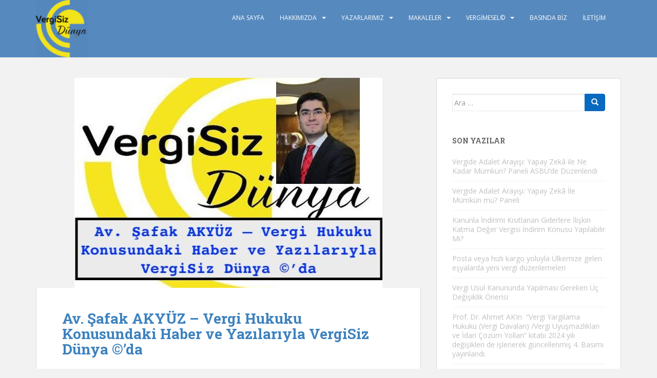

--- FILE ---
content_type: text/html; charset=UTF-8
request_url: https://www.vergisizdunya.net/yazi/av-safak-akyuz-vergi-hukuku-haber-ve-yazilariyla-vergisiz-dunya-da/2021/02/01/
body_size: 16360
content:
<!doctype html>
<!--[if !IE]>
<html class="no-js non-ie" lang="tr"> <![endif]-->
<!--[if IE 7 ]>
<html class="no-js ie7" lang="tr"> <![endif]-->
<!--[if IE 8 ]>
<html class="no-js ie8" lang="tr"> <![endif]-->
<!--[if IE 9 ]>
<html class="no-js ie9" lang="tr"> <![endif]-->
<!--[if gt IE 9]><!-->
<html class="no-js" lang="tr"> <!--<![endif]-->
<head>
<meta charset="UTF-8">
<meta name="viewport" content="width=device-width, initial-scale=1">
<meta name="theme-color" content="#568abf">
<link rel="profile" href="http://gmpg.org/xfn/11">

<title>Av. Şafak AKYÜZ &#8211; Vergi Hukuku Konusundaki Haber ve Yazılarıyla VergiSiz Dünya ©’da &#8211; VergiSiz D&uuml;nya &copy;</title>
<meta name='robots' content='max-image-preview:large' />
<link rel='dns-prefetch' href='//fonts.googleapis.com' />
<link rel="alternate" type="application/rss+xml" title="VergiSiz D&uuml;nya &copy; &raquo; akışı" href="https://www.vergisizdunya.net/feed/" />
<link rel="alternate" type="application/rss+xml" title="VergiSiz D&uuml;nya &copy; &raquo; yorum akışı" href="https://www.vergisizdunya.net/comments/feed/" />
<link rel="alternate" title="oEmbed (JSON)" type="application/json+oembed" href="https://www.vergisizdunya.net/wp-json/oembed/1.0/embed?url=https%3A%2F%2Fwww.vergisizdunya.net%2Fyazi%2Fav-safak-akyuz-vergi-hukuku-haber-ve-yazilariyla-vergisiz-dunya-da%2F2021%2F02%2F01%2F" />
<link rel="alternate" title="oEmbed (XML)" type="text/xml+oembed" href="https://www.vergisizdunya.net/wp-json/oembed/1.0/embed?url=https%3A%2F%2Fwww.vergisizdunya.net%2Fyazi%2Fav-safak-akyuz-vergi-hukuku-haber-ve-yazilariyla-vergisiz-dunya-da%2F2021%2F02%2F01%2F&#038;format=xml" />
<style id='wp-img-auto-sizes-contain-inline-css' type='text/css'>
img:is([sizes=auto i],[sizes^="auto," i]){contain-intrinsic-size:3000px 1500px}
/*# sourceURL=wp-img-auto-sizes-contain-inline-css */
</style>
<style id='wp-emoji-styles-inline-css' type='text/css'>

	img.wp-smiley, img.emoji {
		display: inline !important;
		border: none !important;
		box-shadow: none !important;
		height: 1em !important;
		width: 1em !important;
		margin: 0 0.07em !important;
		vertical-align: -0.1em !important;
		background: none !important;
		padding: 0 !important;
	}
/*# sourceURL=wp-emoji-styles-inline-css */
</style>
<link rel='stylesheet' id='wp-block-library-css' href='https://www.vergisizdunya.net/wp-content/plugins/gutenberg/build/block-library/style.css?ver=19.7.0' type='text/css' media='all' />
<style id='global-styles-inline-css' type='text/css'>
:root{--wp--preset--aspect-ratio--square: 1;--wp--preset--aspect-ratio--4-3: 4/3;--wp--preset--aspect-ratio--3-4: 3/4;--wp--preset--aspect-ratio--3-2: 3/2;--wp--preset--aspect-ratio--2-3: 2/3;--wp--preset--aspect-ratio--16-9: 16/9;--wp--preset--aspect-ratio--9-16: 9/16;--wp--preset--color--black: #000000;--wp--preset--color--cyan-bluish-gray: #abb8c3;--wp--preset--color--white: #ffffff;--wp--preset--color--pale-pink: #f78da7;--wp--preset--color--vivid-red: #cf2e2e;--wp--preset--color--luminous-vivid-orange: #ff6900;--wp--preset--color--luminous-vivid-amber: #fcb900;--wp--preset--color--light-green-cyan: #7bdcb5;--wp--preset--color--vivid-green-cyan: #00d084;--wp--preset--color--pale-cyan-blue: #8ed1fc;--wp--preset--color--vivid-cyan-blue: #0693e3;--wp--preset--color--vivid-purple: #9b51e0;--wp--preset--gradient--vivid-cyan-blue-to-vivid-purple: linear-gradient(135deg,rgba(6,147,227,1) 0%,rgb(155,81,224) 100%);--wp--preset--gradient--light-green-cyan-to-vivid-green-cyan: linear-gradient(135deg,rgb(122,220,180) 0%,rgb(0,208,130) 100%);--wp--preset--gradient--luminous-vivid-amber-to-luminous-vivid-orange: linear-gradient(135deg,rgba(252,185,0,1) 0%,rgba(255,105,0,1) 100%);--wp--preset--gradient--luminous-vivid-orange-to-vivid-red: linear-gradient(135deg,rgba(255,105,0,1) 0%,rgb(207,46,46) 100%);--wp--preset--gradient--very-light-gray-to-cyan-bluish-gray: linear-gradient(135deg,rgb(238,238,238) 0%,rgb(169,184,195) 100%);--wp--preset--gradient--cool-to-warm-spectrum: linear-gradient(135deg,rgb(74,234,220) 0%,rgb(151,120,209) 20%,rgb(207,42,186) 40%,rgb(238,44,130) 60%,rgb(251,105,98) 80%,rgb(254,248,76) 100%);--wp--preset--gradient--blush-light-purple: linear-gradient(135deg,rgb(255,206,236) 0%,rgb(152,150,240) 100%);--wp--preset--gradient--blush-bordeaux: linear-gradient(135deg,rgb(254,205,165) 0%,rgb(254,45,45) 50%,rgb(107,0,62) 100%);--wp--preset--gradient--luminous-dusk: linear-gradient(135deg,rgb(255,203,112) 0%,rgb(199,81,192) 50%,rgb(65,88,208) 100%);--wp--preset--gradient--pale-ocean: linear-gradient(135deg,rgb(255,245,203) 0%,rgb(182,227,212) 50%,rgb(51,167,181) 100%);--wp--preset--gradient--electric-grass: linear-gradient(135deg,rgb(202,248,128) 0%,rgb(113,206,126) 100%);--wp--preset--gradient--midnight: linear-gradient(135deg,rgb(2,3,129) 0%,rgb(40,116,252) 100%);--wp--preset--font-size--small: 13px;--wp--preset--font-size--medium: 20px;--wp--preset--font-size--large: 36px;--wp--preset--font-size--x-large: 42px;--wp--preset--spacing--20: 0.44rem;--wp--preset--spacing--30: 0.67rem;--wp--preset--spacing--40: 1rem;--wp--preset--spacing--50: 1.5rem;--wp--preset--spacing--60: 2.25rem;--wp--preset--spacing--70: 3.38rem;--wp--preset--spacing--80: 5.06rem;--wp--preset--shadow--natural: 6px 6px 9px rgba(0, 0, 0, 0.2);--wp--preset--shadow--deep: 12px 12px 50px rgba(0, 0, 0, 0.4);--wp--preset--shadow--sharp: 6px 6px 0px rgba(0, 0, 0, 0.2);--wp--preset--shadow--outlined: 6px 6px 0px -3px rgba(255, 255, 255, 1), 6px 6px rgba(0, 0, 0, 1);--wp--preset--shadow--crisp: 6px 6px 0px rgba(0, 0, 0, 1);}:where(.is-layout-flex){gap: 0.5em;}:where(.is-layout-grid){gap: 0.5em;}body .is-layout-flex{display: flex;}.is-layout-flex{flex-wrap: wrap;align-items: center;}.is-layout-flex > :is(*, div){margin: 0;}body .is-layout-grid{display: grid;}.is-layout-grid > :is(*, div){margin: 0;}:where(.wp-block-columns.is-layout-flex){gap: 2em;}:where(.wp-block-columns.is-layout-grid){gap: 2em;}:where(.wp-block-post-template.is-layout-flex){gap: 1.25em;}:where(.wp-block-post-template.is-layout-grid){gap: 1.25em;}.has-black-color{color: var(--wp--preset--color--black) !important;}.has-cyan-bluish-gray-color{color: var(--wp--preset--color--cyan-bluish-gray) !important;}.has-white-color{color: var(--wp--preset--color--white) !important;}.has-pale-pink-color{color: var(--wp--preset--color--pale-pink) !important;}.has-vivid-red-color{color: var(--wp--preset--color--vivid-red) !important;}.has-luminous-vivid-orange-color{color: var(--wp--preset--color--luminous-vivid-orange) !important;}.has-luminous-vivid-amber-color{color: var(--wp--preset--color--luminous-vivid-amber) !important;}.has-light-green-cyan-color{color: var(--wp--preset--color--light-green-cyan) !important;}.has-vivid-green-cyan-color{color: var(--wp--preset--color--vivid-green-cyan) !important;}.has-pale-cyan-blue-color{color: var(--wp--preset--color--pale-cyan-blue) !important;}.has-vivid-cyan-blue-color{color: var(--wp--preset--color--vivid-cyan-blue) !important;}.has-vivid-purple-color{color: var(--wp--preset--color--vivid-purple) !important;}.has-black-background-color{background-color: var(--wp--preset--color--black) !important;}.has-cyan-bluish-gray-background-color{background-color: var(--wp--preset--color--cyan-bluish-gray) !important;}.has-white-background-color{background-color: var(--wp--preset--color--white) !important;}.has-pale-pink-background-color{background-color: var(--wp--preset--color--pale-pink) !important;}.has-vivid-red-background-color{background-color: var(--wp--preset--color--vivid-red) !important;}.has-luminous-vivid-orange-background-color{background-color: var(--wp--preset--color--luminous-vivid-orange) !important;}.has-luminous-vivid-amber-background-color{background-color: var(--wp--preset--color--luminous-vivid-amber) !important;}.has-light-green-cyan-background-color{background-color: var(--wp--preset--color--light-green-cyan) !important;}.has-vivid-green-cyan-background-color{background-color: var(--wp--preset--color--vivid-green-cyan) !important;}.has-pale-cyan-blue-background-color{background-color: var(--wp--preset--color--pale-cyan-blue) !important;}.has-vivid-cyan-blue-background-color{background-color: var(--wp--preset--color--vivid-cyan-blue) !important;}.has-vivid-purple-background-color{background-color: var(--wp--preset--color--vivid-purple) !important;}.has-black-border-color{border-color: var(--wp--preset--color--black) !important;}.has-cyan-bluish-gray-border-color{border-color: var(--wp--preset--color--cyan-bluish-gray) !important;}.has-white-border-color{border-color: var(--wp--preset--color--white) !important;}.has-pale-pink-border-color{border-color: var(--wp--preset--color--pale-pink) !important;}.has-vivid-red-border-color{border-color: var(--wp--preset--color--vivid-red) !important;}.has-luminous-vivid-orange-border-color{border-color: var(--wp--preset--color--luminous-vivid-orange) !important;}.has-luminous-vivid-amber-border-color{border-color: var(--wp--preset--color--luminous-vivid-amber) !important;}.has-light-green-cyan-border-color{border-color: var(--wp--preset--color--light-green-cyan) !important;}.has-vivid-green-cyan-border-color{border-color: var(--wp--preset--color--vivid-green-cyan) !important;}.has-pale-cyan-blue-border-color{border-color: var(--wp--preset--color--pale-cyan-blue) !important;}.has-vivid-cyan-blue-border-color{border-color: var(--wp--preset--color--vivid-cyan-blue) !important;}.has-vivid-purple-border-color{border-color: var(--wp--preset--color--vivid-purple) !important;}.has-vivid-cyan-blue-to-vivid-purple-gradient-background{background: var(--wp--preset--gradient--vivid-cyan-blue-to-vivid-purple) !important;}.has-light-green-cyan-to-vivid-green-cyan-gradient-background{background: var(--wp--preset--gradient--light-green-cyan-to-vivid-green-cyan) !important;}.has-luminous-vivid-amber-to-luminous-vivid-orange-gradient-background{background: var(--wp--preset--gradient--luminous-vivid-amber-to-luminous-vivid-orange) !important;}.has-luminous-vivid-orange-to-vivid-red-gradient-background{background: var(--wp--preset--gradient--luminous-vivid-orange-to-vivid-red) !important;}.has-very-light-gray-to-cyan-bluish-gray-gradient-background{background: var(--wp--preset--gradient--very-light-gray-to-cyan-bluish-gray) !important;}.has-cool-to-warm-spectrum-gradient-background{background: var(--wp--preset--gradient--cool-to-warm-spectrum) !important;}.has-blush-light-purple-gradient-background{background: var(--wp--preset--gradient--blush-light-purple) !important;}.has-blush-bordeaux-gradient-background{background: var(--wp--preset--gradient--blush-bordeaux) !important;}.has-luminous-dusk-gradient-background{background: var(--wp--preset--gradient--luminous-dusk) !important;}.has-pale-ocean-gradient-background{background: var(--wp--preset--gradient--pale-ocean) !important;}.has-electric-grass-gradient-background{background: var(--wp--preset--gradient--electric-grass) !important;}.has-midnight-gradient-background{background: var(--wp--preset--gradient--midnight) !important;}.has-small-font-size{font-size: var(--wp--preset--font-size--small) !important;}.has-medium-font-size{font-size: var(--wp--preset--font-size--medium) !important;}.has-large-font-size{font-size: var(--wp--preset--font-size--large) !important;}.has-x-large-font-size{font-size: var(--wp--preset--font-size--x-large) !important;}
/*# sourceURL=global-styles-inline-css */
</style>

<style id='classic-theme-styles-inline-css' type='text/css'>
/*! This file is auto-generated */
.wp-block-button__link{color:#fff;background-color:#32373c;border-radius:9999px;box-shadow:none;text-decoration:none;padding:calc(.667em + 2px) calc(1.333em + 2px);font-size:1.125em}.wp-block-file__button{background:#32373c;color:#fff;text-decoration:none}
/*# sourceURL=/wp-includes/css/classic-themes.min.css */
</style>
<link rel='stylesheet' id='fancybox-for-wp-css' href='https://www.vergisizdunya.net/wp-content/plugins/fancybox-for-wordpress/assets/css/fancybox.css?ver=1.3.4' type='text/css' media='all' />
<link rel='stylesheet' id='sparkling-bootstrap-css' href='https://www.vergisizdunya.net/wp-content/themes/sparkling/assets/css/bootstrap.min.css?ver=6.9' type='text/css' media='all' />
<link rel='stylesheet' id='sparkling-icons-css' href='https://www.vergisizdunya.net/wp-content/themes/sparkling/assets/css/fontawesome-all.min.css?ver=5.1.1.' type='text/css' media='all' />
<link rel='stylesheet' id='sparkling-fonts-css' href='//fonts.googleapis.com/css?family=Open+Sans%3A400italic%2C400%2C600%2C700%7CRoboto+Slab%3A400%2C300%2C700&#038;subset&#038;ver=6.9' type='text/css' media='all' />
<link rel='stylesheet' id='sparkling-style-css' href='https://www.vergisizdunya.net/wp-content/themes/sparkling/style.css?ver=2.4.2' type='text/css' media='all' />
<link rel='stylesheet' id='academicons-css-css' href='https://www.vergisizdunya.net/wp-content/themes/sparkling/assets/css/academicons.min.css?ver=1.8.6' type='text/css' media='all' />
<script type="text/javascript" src="https://www.vergisizdunya.net/wp-includes/js/jquery/jquery.min.js?ver=3.7.1" id="jquery-core-js"></script>
<script type="text/javascript" src="https://www.vergisizdunya.net/wp-includes/js/jquery/jquery-migrate.min.js?ver=3.4.1" id="jquery-migrate-js"></script>
<script type="text/javascript" src="https://www.vergisizdunya.net/wp-content/plugins/fancybox-for-wordpress/assets/js/purify.min.js?ver=1.3.4" id="purify-js"></script>
<script type="text/javascript" src="https://www.vergisizdunya.net/wp-content/plugins/fancybox-for-wordpress/assets/js/jquery.fancybox.js?ver=1.3.4" id="fancybox-for-wp-js"></script>
<script type="text/javascript" src="https://www.vergisizdunya.net/wp-content/themes/sparkling/assets/js/vendor/bootstrap.min.js?ver=6.9" id="sparkling-bootstrapjs-js"></script>
<script type="text/javascript" src="https://www.vergisizdunya.net/wp-content/themes/sparkling/assets/js/functions.js?ver=20180503" id="sparkling-functions-js"></script>
<link rel="https://api.w.org/" href="https://www.vergisizdunya.net/wp-json/" /><link rel="alternate" title="JSON" type="application/json" href="https://www.vergisizdunya.net/wp-json/wp/v2/posts/927" /><link rel="EditURI" type="application/rsd+xml" title="RSD" href="https://www.vergisizdunya.net/xmlrpc.php?rsd" />
<meta name="generator" content="WordPress 6.9" />
<link rel="canonical" href="https://www.vergisizdunya.net/yazi/av-safak-akyuz-vergi-hukuku-haber-ve-yazilariyla-vergisiz-dunya-da/2021/02/01/" />
<link rel='shortlink' href='https://www.vergisizdunya.net/?p=927' />

<!-- Fancybox for WordPress v3.3.5 -->
<style type="text/css">
	.fancybox-slide--image .fancybox-content{background-color: #FFFFFF}div.fancybox-caption{display:none !important;}
	
	img.fancybox-image{border-width:10px;border-color:#FFFFFF;border-style:solid;}
	div.fancybox-bg{background-color:rgba(102,102,102,0.3);opacity:1 !important;}div.fancybox-content{border-color:#FFFFFF}
	div#fancybox-title{background-color:#FFFFFF}
	div.fancybox-content{background-color:#FFFFFF}
	div#fancybox-title-inside{color:#333333}
	
	
	
	div.fancybox-caption p.caption-title{display:inline-block}
	div.fancybox-caption p.caption-title{font-size:14px}
	div.fancybox-caption p.caption-title{color:#333333}
	div.fancybox-caption {color:#333333}div.fancybox-caption p.caption-title {background:#fff; width:auto;padding:10px 30px;}div.fancybox-content p.caption-title{color:#333333;margin: 0;padding: 5px 0;}
</style><script type="text/javascript">
	jQuery(function () {

		var mobileOnly = false;
		
		if (mobileOnly) {
			return;
		}

		jQuery.fn.getTitle = function () { // Copy the title of every IMG tag and add it to its parent A so that fancybox can show titles
			var arr = jQuery("a[data-fancybox]");
									jQuery.each(arr, function() {
										var title = jQuery(this).children("img").attr("title");
										var caption = jQuery(this).next("figcaption").html();
                                        if(caption && title){jQuery(this).attr("title",title+" " + caption)}else if(title){ jQuery(this).attr("title",title);}else if(caption){jQuery(this).attr("title",caption);}
									});			}

		// Supported file extensions

				var thumbnails = jQuery("a:has(img)").not(".nolightbox").not('.envira-gallery-link').not('.ngg-simplelightbox').filter(function () {
			return /\.(jpe?g|png|gif|mp4|webp|bmp|pdf)(\?[^/]*)*$/i.test(jQuery(this).attr('href'))
		});
		

		// Add data-type iframe for links that are not images or videos.
		var iframeLinks = jQuery('.fancyboxforwp').filter(function () {
			return !/\.(jpe?g|png|gif|mp4|webp|bmp|pdf)(\?[^/]*)*$/i.test(jQuery(this).attr('href'))
		}).filter(function () {
			return !/vimeo|youtube/i.test(jQuery(this).attr('href'))
		});
		iframeLinks.attr({"data-type": "iframe"}).getTitle();

				// Gallery All
		thumbnails.addClass("fancyboxforwp").attr("data-fancybox", "gallery").getTitle();
		iframeLinks.attr({"data-fancybox": "gallery"}).getTitle();

		// Gallery type NONE
		
		// Call fancybox and apply it on any link with a rel atribute that starts with "fancybox", with the options set on the admin panel
		jQuery("a.fancyboxforwp").fancyboxforwp({
			loop: true,
			smallBtn: false,
			zoomOpacity: "auto",
			animationEffect: "fade",
			animationDuration: 500,
			transitionEffect: "fade",
			transitionDuration: "300",
			overlayShow: true,
			overlayOpacity: "0.3",
			titleShow: true,
			titlePosition: "inside",
			keyboard: true,
			showCloseButton: false,
			arrows: true,
			clickContent:false,
			clickSlide: "close",
			mobile: {
				clickContent: function (current, event) {
					return current.type === "image" ? "toggleControls" : false;
				},
				clickSlide: function (current, event) {
					return current.type === "image" ? "close" : "close";
				},
			},
			wheel: false,
			toolbar: true,
			preventCaptionOverlap: true,
			onInit: function() { },			onDeactivate
	: function() { },		beforeClose: function() { },			afterShow: function(instance) { jQuery( ".fancybox-image" ).on("click", function( ){ ( instance.isScaledDown() ) ? instance.scaleToActual() : instance.scaleToFit() }) },				afterClose: function() { },					caption : function( instance, item ) {var title ="";if("undefined" != typeof jQuery(this).context ){var title = jQuery(this).context.title;} else { var title = ("undefined" != typeof jQuery(this).attr("title")) ? jQuery(this).attr("title") : false;}var caption = jQuery(this).data('caption') || '';if ( item.type === 'image' && title.length ) {caption = (caption.length ? caption + '<br />' : '') + '<p class="caption-title">'+title+'</p>' ;}return caption;},
		afterLoad : function( instance, current ) {current.$content.append('<div class=\"fancybox-custom-caption inside-caption\" style=\" position: absolute;left:0;right:0;color:#000;margin:0 auto;bottom:0;text-align:center;background-color:#FFFFFF \">' + current.opts.caption + '</div>');},
			})
		;

			})
</script>
<!-- END Fancybox for WordPress -->
<style type="text/css">a, #infinite-handle span, #secondary .widget .post-content a, .entry-meta a {color:#000000}a:hover, a:focus, a:active, #secondary .widget .post-content a:hover, #secondary .widget .post-content a:focus, .woocommerce nav.woocommerce-pagination ul li a:focus, .woocommerce nav.woocommerce-pagination ul li a:hover, .woocommerce nav.woocommerce-pagination ul li span.current, #secondary .widget a:hover, #secondary .widget a:focus {color: #4c89bf;}.btn-default, .label-default, .flex-caption h2, .btn.btn-default.read-more,button,
              .navigation .wp-pagenavi-pagination span.current,.navigation .wp-pagenavi-pagination a:hover,
              .woocommerce a.button, .woocommerce button.button,
              .woocommerce input.button, .woocommerce #respond input#submit.alt,
              .woocommerce a.button, .woocommerce button.button,
              .woocommerce a.button.alt, .woocommerce button.button.alt, .woocommerce input.button.alt { background-color: #0769bf; border-color: #0769bf;}.site-main [class*="navigation"] a, .more-link, .pagination>li>a, .pagination>li>span, .cfa-button { color: #0769bf}.cfa-button {border-color: #0769bf;}.btn-default:hover, .btn-default:focus,.label-default[href]:hover, .label-default[href]:focus, .tagcloud a:hover, .tagcloud a:focus, button, .main-content [class*="navigation"] a:hover, .main-content [class*="navigation"] a:focus, #infinite-handle span:hover, #infinite-handle span:focus-within, .btn.btn-default.read-more:hover, .btn.btn-default.read-more:focus, .btn-default:hover, .btn-default:focus, .scroll-to-top:hover, .scroll-to-top:focus, .btn-default:active, .btn-default.active, .site-main [class*="navigation"] a:hover, .site-main [class*="navigation"] a:focus, .more-link:hover, .more-link:focus, #image-navigation .nav-previous a:hover, #image-navigation .nav-previous a:focus, #image-navigation .nav-next a:hover, #image-navigation .nav-next a:focus, .cfa-button:hover, .cfa-button:focus, .woocommerce a.button:hover, .woocommerce a.button:focus, .woocommerce button.button:hover, .woocommerce button.button:focus, .woocommerce input.button:hover, .woocommerce input.button:focus, .woocommerce #respond input#submit.alt:hover, .woocommerce #respond input#submit.alt:focus, .woocommerce a.button:hover, .woocommerce a.button:focus, .woocommerce button.button:hover, .woocommerce button.button:focus, .woocommerce input.button:hover, .woocommerce input.button:focus, .woocommerce a.button.alt:hover, .woocommerce a.button.alt:focus, .woocommerce button.button.alt:hover, .woocommerce button.button.alt:focus, .woocommerce input.button.alt:hover, .woocommerce input.button.alt:focus, a:hover .flex-caption h2 { background-color: #000000; border-color: #000000; }.pagination>li>a:focus, .pagination>li>a:hover, .pagination>li>span:focus-within, .pagination>li>span:hover {color: #000000;}.cfa-text { color: #000000;}.cfa-button {border-color: #ffffff; color: #dd3333;}h1, h2, h3, h4, h5, h6, .h1, .h2, .h3, .h4, .h5, .h6, .entry-title, .entry-title a {color: #3d82bf;}.navbar.navbar-default, .navbar-default .navbar-nav .open .dropdown-menu > li > a {background-color: #568abf;}.navbar-default .navbar-nav > li > a, .navbar-default .navbar-nav.sparkling-mobile-menu > li:hover > a, .navbar-default .navbar-nav.sparkling-mobile-menu > li:hover > .caret, .navbar-default .navbar-nav > li, .navbar-default .navbar-nav > .open > a, .navbar-default .navbar-nav > .open > a:hover, .navbar-default .navbar-nav > .open > a:focus { color: #ffffff;}@media (max-width: 767px){ .navbar-default .navbar-nav > li:hover > a, .navbar-default .navbar-nav > li:hover > .caret{ color: #ffffff!important ;} }.navbar-default .navbar-nav > li:hover > a, .navbar-default .navbar-nav > li:focus-within > a, .navbar-nav > li:hover > .caret, .navbar-nav > li:focus-within > .caret, .navbar-default .navbar-nav.sparkling-mobile-menu > li.open > a, .navbar-default .navbar-nav.sparkling-mobile-menu > li.open > .caret, .navbar-default .navbar-nav > li:hover, .navbar-default .navbar-nav > li:focus-within, .navbar-default .navbar-nav > .active > a, .navbar-default .navbar-nav > .active > .caret, .navbar-default .navbar-nav > .active > a:hover, .navbar-default .navbar-nav > .active > a:focus, .navbar-default .navbar-nav > li > a:hover, .navbar-default .navbar-nav > li > a:focus, .navbar-default .navbar-nav > .open > a, .navbar-default .navbar-nav > .open > a:hover, .navbar-default .navbar-nav > .open > a:focus {color: #eded02;}@media (max-width: 767px){ .navbar-default .navbar-nav > li.open > a, .navbar-default .navbar-nav > li.open > .caret { color: #eded02 !important; } }.dropdown-menu {background-color: #ffffff;}.navbar-default .navbar-nav .open .dropdown-menu > li > a, .dropdown-menu > li > a, .dropdown-menu > li > .caret { color: #5b5b5b;}.navbar-default .navbar-nav .dropdown-menu > li:hover, .navbar-default .navbar-nav .dropdown-menu > li:focus-within, .dropdown-menu > .active {background-color: #ffffff;}@media (max-width: 767px) {.navbar-default .navbar-nav .dropdown-menu > li:hover, .navbar-default .navbar-nav .dropdown-menu > li:focus, .dropdown-menu > .active {background: transparent;} }.dropdown-menu>.active>a, .dropdown-menu>.active>a:focus, .dropdown-menu>.active>a:hover, .dropdown-menu>.active>.caret, .dropdown-menu>li>a:focus, .dropdown-menu>li>a:hover, .dropdown-menu>li:hover>a, .dropdown-menu>li:hover>.caret {color:#ffffff;}@media (max-width: 767px) {.navbar-default .navbar-nav .open .dropdown-menu > .active > a, .navbar-default .navbar-nav .dropdown-menu > li.active > .caret, .navbar-default .navbar-nav .dropdown-menu > li.open > a, .navbar-default .navbar-nav li.open > a, .navbar-default .navbar-nav li.open > .caret {color:#ffffff;} }.navbar-default .navbar-nav .current-menu-ancestor a.dropdown-toggle { color: #ffffff;}#colophon {background-color: #3b6887;}#footer-area, .site-info, .site-info caption, #footer-area caption {color: #ffffff;}#footer-area {background-color: #000000;}.site-info a, #footer-area a {color: #e2e0e2;}.social-icons li a {background-color: #02adf7 !important ;}body, .entry-content {color:#000000}.entry-content {font-family: Open Sans;}.entry-content {font-size:16px}</style><meta name="generator" content="Elementor 3.26.5; features: additional_custom_breakpoints; settings: css_print_method-external, google_font-enabled, font_display-auto">
			<style>
				.e-con.e-parent:nth-of-type(n+4):not(.e-lazyloaded):not(.e-no-lazyload),
				.e-con.e-parent:nth-of-type(n+4):not(.e-lazyloaded):not(.e-no-lazyload) * {
					background-image: none !important;
				}
				@media screen and (max-height: 1024px) {
					.e-con.e-parent:nth-of-type(n+3):not(.e-lazyloaded):not(.e-no-lazyload),
					.e-con.e-parent:nth-of-type(n+3):not(.e-lazyloaded):not(.e-no-lazyload) * {
						background-image: none !important;
					}
				}
				@media screen and (max-height: 640px) {
					.e-con.e-parent:nth-of-type(n+2):not(.e-lazyloaded):not(.e-no-lazyload),
					.e-con.e-parent:nth-of-type(n+2):not(.e-lazyloaded):not(.e-no-lazyload) * {
						background-image: none !important;
					}
				}
			</style>
					<style type="text/css">
				.navbar > .container .navbar-brand {
			color: #000000;
		}
		</style>
	<link rel="icon" href="https://www.vergisizdunya.net/wp-content/uploads/2025/01/favicon-60x60.jpg" sizes="32x32" />
<link rel="icon" href="https://www.vergisizdunya.net/wp-content/uploads/2025/01/favicon-300x300.jpg" sizes="192x192" />
<link rel="apple-touch-icon" href="https://www.vergisizdunya.net/wp-content/uploads/2025/01/favicon-300x300.jpg" />
<meta name="msapplication-TileImage" content="https://www.vergisizdunya.net/wp-content/uploads/2025/01/favicon-300x300.jpg" />

</head>

<body class="wp-singular post-template-default single single-post postid-927 single-format-standard wp-theme-sparkling group-blog elementor-default elementor-kit-1164">
	<a class="sr-only sr-only-focusable" href="#content">Skip to main content</a>
<div id="page" class="hfeed site">

	<header id="masthead" class="site-header" role="banner">
		<nav class="navbar navbar-default
		" role="navigation">
			<div class="container">
				<div class="row">
					<div class="site-navigation-inner col-sm-12">
						<div class="navbar-header">


														<div id="logo">
																																<a href="https://www.vergisizdunya.net/"><img src="https://www.vergisizdunya.net/wp-content/uploads/2020/12/cropped-cropped-Vergisiz-Dünya-e1608999479203.png"  height="112" width="100" alt="VergiSiz D&uuml;nya &copy;"/></a>
																																</div><!-- end of #logo -->

							<button type="button" class="btn navbar-toggle" data-toggle="collapse" data-target=".navbar-ex1-collapse">
								<span class="sr-only">Toggle navigation</span>
								<span class="icon-bar"></span>
								<span class="icon-bar"></span>
								<span class="icon-bar"></span>
							</button>
						</div>



						<div class="collapse navbar-collapse navbar-ex1-collapse"><ul id="menu-yaprak-tasdemir-vergi-mufettisi" class="nav navbar-nav"><li id="menu-item-16" class="menu-item menu-item-type-custom menu-item-object-custom menu-item-home menu-item-16"><a href="http://www.vergisizdunya.net/">ANA SAYFA</a></li>
<li id="menu-item-729" class="menu-item menu-item-type-post_type menu-item-object-page menu-item-has-children menu-item-729 dropdown"><a href="https://www.vergisizdunya.net/hakkimizda/">Hakkımızda</a><span class="caret sparkling-dropdown"></span>
<ul role="menu" class=" dropdown-menu">
	<li id="menu-item-561" class="menu-item menu-item-type-post_type menu-item-object-page menu-item-561"><a href="https://www.vergisizdunya.net/hakkimizda/">Biz Kimiz?</a></li>
	<li id="menu-item-735" class="menu-item menu-item-type-post_type menu-item-object-page menu-item-has-children menu-item-735 dropdown"><a href="https://www.vergisizdunya.net/kurulus-amacimiz/">Kadromuz</a><span class="caret sparkling-dropdown"></span>
	<ul role="menu" class=" dropdown-menu">
		<li id="menu-item-1476" class="menu-item menu-item-type-custom menu-item-object-custom menu-item-has-children menu-item-1476 dropdown"><a href="http://www.vergisizdunya.net/prof-dr-ahmet-ak/">Yayın Sorumlusu</a><span class="caret sparkling-dropdown"></span>
		<ul role="menu" class=" dropdown-menu">
			<li id="menu-item-1842" class="menu-item menu-item-type-post_type menu-item-object-page menu-item-1842"><a href="https://www.vergisizdunya.net/prof-dr-ahmet-ak-genel-yayin-editoru/">Prof.Dr.Ahmet AK / Genel Yayın Editörü</a></li>
			<li id="menu-item-1846" class="menu-item menu-item-type-post_type menu-item-object-page menu-item-1846"><a href="https://www.vergisizdunya.net/nejat-cogal-gumruk-ve-dis-ticaret-editoru/">Nejat ÇOĞAL / Gümrük ve Dış Ticaret Editörü</a></li>
			<li id="menu-item-1850" class="menu-item menu-item-type-post_type menu-item-object-page menu-item-1850"><a href="https://www.vergisizdunya.net/mahmut-colak-is-ve-sosyal-guvenlik-editoru/">Mahmut ÇOLAK / İş ve Sosyal Güvenlik Editörü</a></li>
		</ul>
</li>
		<li id="menu-item-1475" class="menu-item menu-item-type-custom menu-item-object-custom menu-item-has-children menu-item-1475 dropdown"><a href="http://www.vergisizdunya.net/dr-ahmet-kavak-2/">Yayın Danışmanı</a><span class="caret sparkling-dropdown"></span>
		<ul role="menu" class=" dropdown-menu">
			<li id="menu-item-1858" class="menu-item menu-item-type-post_type menu-item-object-page menu-item-1858"><a href="https://www.vergisizdunya.net/dr-ahmet-kavak/">Dr.Ahmet KAVAK</a></li>
		</ul>
</li>
		<li id="menu-item-1474" class="menu-item menu-item-type-custom menu-item-object-custom menu-item-has-children menu-item-1474 dropdown"><a href="http://www.vergisizdunya.net/av-safak-akyuz/">Hukuk Danışmanı</a><span class="caret sparkling-dropdown"></span>
		<ul role="menu" class=" dropdown-menu">
			<li id="menu-item-1854" class="menu-item menu-item-type-post_type menu-item-object-page menu-item-1854"><a href="https://www.vergisizdunya.net/av-safak-akyuz-2/">Av.Şafak AKYÜZ</a></li>
		</ul>
</li>
		<li id="menu-item-1473" class="menu-item menu-item-type-custom menu-item-object-custom menu-item-has-children menu-item-1473 dropdown"><a href="http://www.vergisizdunya.net/mesut-kullar/">Site Yöneticisi</a><span class="caret sparkling-dropdown"></span>
		<ul role="menu" class=" dropdown-menu">
			<li id="menu-item-1862" class="menu-item menu-item-type-post_type menu-item-object-page menu-item-1862"><a href="https://www.vergisizdunya.net/mesut-kullar-2/">Mesut KULLAR</a></li>
		</ul>
</li>
	</ul>
</li>
</ul>
</li>
<li id="menu-item-813" class="menu-item menu-item-type-post_type menu-item-object-page menu-item-has-children menu-item-813 dropdown"><a href="https://www.vergisizdunya.net/yazarlarimiz/">Yazarlarımız</a><span class="caret sparkling-dropdown"></span>
<ul role="menu" class=" dropdown-menu">
	<li id="menu-item-831" class="menu-item menu-item-type-post_type menu-item-object-page menu-item-831"><a href="https://www.vergisizdunya.net/prof-dr-ahmet-ak/">Prof. Dr. Ahmet AK</a></li>
	<li id="menu-item-1423" class="menu-item menu-item-type-post_type menu-item-object-page menu-item-1423"><a href="https://www.vergisizdunya.net/dr-ahmet-kavak-2/">Dr. Ahmet KAVAK</a></li>
	<li id="menu-item-826" class="menu-item menu-item-type-post_type menu-item-object-page menu-item-826"><a href="https://www.vergisizdunya.net/nejat-cogal/">Nejat ÇOĞAL / Ticaret Başmüfettişi</a></li>
	<li id="menu-item-1110" class="menu-item menu-item-type-post_type menu-item-object-page menu-item-1110"><a href="https://www.vergisizdunya.net/mahmut-colak/">Mahmut ÇOLAK / Sosyal Güvenlik Başmüfettişi</a></li>
	<li id="menu-item-1585" class="menu-item menu-item-type-post_type menu-item-object-page menu-item-1585"><a href="https://www.vergisizdunya.net/hayrunnisa-sen-dogruyol/">Hayrunnisa ŞEN DOĞRUYOL / Vergi Müfettişi</a></li>
	<li id="menu-item-1430" class="menu-item menu-item-type-post_type menu-item-object-page menu-item-1430"><a href="https://www.vergisizdunya.net/av-safak-akyuz/">Av. Dr.Şafak AKYÜZ</a></li>
	<li id="menu-item-2306" class="menu-item menu-item-type-post_type menu-item-object-page menu-item-2306"><a href="https://www.vergisizdunya.net/av-doc-dr-memduh-aslan/">Prof. Dr. Memduh ASLAN (Av.SMMM.)</a></li>
	<li id="menu-item-3445" class="menu-item menu-item-type-post_type menu-item-object-page menu-item-3445"><a href="https://www.vergisizdunya.net/nail-inal/">Nail İNAL / E. Gümrükler Gen. Md. Yrd.</a></li>
	<li id="menu-item-1186" class="menu-item menu-item-type-post_type menu-item-object-page menu-item-1186"><a href="https://www.vergisizdunya.net/mesut-kullar/">Mesut KULLAR / E. Vergi Müfettişi</a></li>
</ul>
</li>
<li id="menu-item-595" class="menu-item menu-item-type-taxonomy menu-item-object-category menu-item-has-children menu-item-595 dropdown"><a href="https://www.vergisizdunya.net/category/makaleler/">Makaleler</a><span class="caret sparkling-dropdown"></span>
<ul role="menu" class=" dropdown-menu">
	<li id="menu-item-597" class="menu-item menu-item-type-taxonomy menu-item-object-category menu-item-597"><a href="https://www.vergisizdunya.net/category/makaleler/hbr-ler/">Vergi</a></li>
	<li id="menu-item-598" class="menu-item menu-item-type-taxonomy menu-item-object-category menu-item-598"><a href="https://www.vergisizdunya.net/category/makaleler/ekonomi/">Ekonomi</a></li>
	<li id="menu-item-596" class="menu-item menu-item-type-taxonomy menu-item-object-category menu-item-596"><a href="https://www.vergisizdunya.net/category/makaleler/hukuk/">Hukuk</a></li>
	<li id="menu-item-875" class="menu-item menu-item-type-taxonomy menu-item-object-category menu-item-875"><a href="https://www.vergisizdunya.net/category/makaleler/gumruk/">Gümrük ve Dış Ticaret</a></li>
	<li id="menu-item-1416" class="menu-item menu-item-type-taxonomy menu-item-object-category menu-item-1416"><a href="https://www.vergisizdunya.net/category/makaleler/is-ve-sosyal-guvenlik/">İş ve Sosyal Güvenlik</a></li>
	<li id="menu-item-1415" class="menu-item menu-item-type-taxonomy menu-item-object-category menu-item-1415"><a href="https://www.vergisizdunya.net/category/makaleler/sermaye-piyasasi-ve-vergileme/">Sermaye Piyasası ve Vergileme</a></li>
	<li id="menu-item-1414" class="menu-item menu-item-type-taxonomy menu-item-object-category menu-item-1414"><a href="https://www.vergisizdunya.net/category/makaleler/muh/">Muhasebe</a></li>
	<li id="menu-item-1417" class="menu-item menu-item-type-taxonomy menu-item-object-category menu-item-1417"><a href="https://www.vergisizdunya.net/category/makaleler/butce/">Bütçe</a></li>
</ul>
</li>
<li id="menu-item-2048" class="menu-item menu-item-type-taxonomy menu-item-object-category menu-item-has-children menu-item-2048 dropdown"><a href="https://www.vergisizdunya.net/category/vergimesel/">VergiMesel©</a><span class="caret sparkling-dropdown"></span>
<ul role="menu" class=" dropdown-menu">
	<li id="menu-item-2050" class="menu-item menu-item-type-taxonomy menu-item-object-category menu-item-2050"><a href="https://www.vergisizdunya.net/category/vergimesel/vergisiz-tarih/">VergiSiz Tarih</a></li>
	<li id="menu-item-2052" class="menu-item menu-item-type-taxonomy menu-item-object-category menu-item-2052"><a href="https://www.vergisizdunya.net/category/vergimesel/vergisiz-sosyoloji/">VergiSiz Sosyoloji</a></li>
	<li id="menu-item-2051" class="menu-item menu-item-type-taxonomy menu-item-object-category menu-item-2051"><a href="https://www.vergisizdunya.net/category/vergimesel/vergisiz-akademi/">VergiSiz Akademi</a></li>
	<li id="menu-item-3538" class="menu-item menu-item-type-taxonomy menu-item-object-category menu-item-3538"><a href="https://www.vergisizdunya.net/category/vergimesel/youtube/">VergiSiz YouTube</a></li>
	<li id="menu-item-2049" class="menu-item menu-item-type-taxonomy menu-item-object-category menu-item-2049"><a href="https://www.vergisizdunya.net/category/vergimesel/mizah/">VergiSiz Mizah</a></li>
</ul>
</li>
<li id="menu-item-67" class="menu-item menu-item-type-post_type menu-item-object-page menu-item-67"><a href="https://www.vergisizdunya.net/basinda-biz/">BASINDA BİZ</a></li>
<li id="menu-item-19" class="menu-item menu-item-type-post_type menu-item-object-page menu-item-19"><a href="https://www.vergisizdunya.net/bize-ulasin/">İLETİŞİM</a></li>
</ul></div>


					</div>
				</div>
			</div>
		</nav><!-- .site-navigation -->
	</header><!-- #masthead -->

	<div id="content" class="site-content">

		<div class="top-section">
								</div>

		<div class="container main-content-area">
						<div class="row side-pull-left">
				<div class="main-content-inner col-sm-12 col-md-8">

	<div id="primary" class="content-area">
		<main id="main" class="site-main" role="main">

		<article id="post-927" class="post-927 post type-post status-publish format-standard has-post-thumbnail hentry category-yazi tag-yazar">
	<img fetchpriority="high" width="600" height="410" src="https://www.vergisizdunya.net/wp-content/uploads/Vergisiz-Dunya-kopya-600x410.jpg" class="single-featured wp-post-image" alt="" decoding="async" />	<div class="post-inner-content">
		<header class="entry-header page-header">

			<h1 class="entry-title ">Av. Şafak AKYÜZ &#8211; Vergi Hukuku Konusundaki Haber ve Yazılarıyla VergiSiz Dünya ©’da</h1>

			<div class="entry-meta">
				<span class="posted-on"><i class="fa fa-calendar-alt"></i> <a href="https://www.vergisizdunya.net/yazi/av-safak-akyuz-vergi-hukuku-haber-ve-yazilariyla-vergisiz-dunya-da/2021/02/01/" rel="bookmark"><time class="entry-date published" datetime="2021-02-01T21:13:28+03:00">01.02.2021</time><time class="updated" datetime="2021-02-16T01:43:15+03:00">16.02.2021</time></a></span><span class="byline"> <i class="fa fa-user"></i> <span class="author vcard"><a class="url fn n" href="https://www.vergisizdunya.net/author/21232f297a57a5a743894a0e4a801fc3/">admin</a></span></span>
								<span class="cat-links"><i class="fa fa-folder-open"></i>
				 <a href="https://www.vergisizdunya.net/category/yazi/" rel="category tag">Yazılar</a>				</span>
								
			</div><!-- .entry-meta -->
		</header><!-- .entry-header -->

		<div class="entry-content">
			<p>&nbsp;</p>
<p><img decoding="async" class="wp-image-928 aligncenter" src="https://www.vergisizdunya.net/wp-content/uploads/AYafak-akyA¼z-240x300-1.jpg" alt="" width="308" height="447"></p>
<p style="text-align: left;">Av. Şafak AKYÜZ Ankara Üniversitesi Hukuk fakültesi mezunu olup, 2003 yılından itibaren Vergi Hukuku, İdare Hukuku alanlarında Avukatlık faaliyetinde bulunmaktadır.<br />
Vergi Hukuku alanında yüksek lisans eğitimini; Ankara Üniversitesi Sosyal Bilimler Enstitüsünde &#8220;<em>İş Ortaklıklarının Kurumlar Vergisi Kanunu Açısından Değerlendirilmesi</em>&#8221; başlıklı yüksek lisans tezi ile tamamlamış olan AKYÜZ, halen Ankara Üniversitesi Sosyal Bilimler Enstitüsünde doktora eğitimine tez aşamasında devam etmektedir.<br />
Meslek hayatında ağırlıklı olarak Vergi ve İdare Hukuku’ndan kaynaklanan uyuşmazlıkların çözümünde yer alan AKYÜZ, uzlaşma, hukuki danışmanlık, vergi ve vergi ceza davalarının takibi ile Vergi Mahkemesi ve Danıştay nezdinde yapılan duruşmalarda yoğun tecrübe sahibidir.<br />
Vergi hukuku ile ilgili avukatlık faaliyetleri haricinde; 2013 yılında Ankara Barosu Vergi İdare Hukuku Kurulu üyeliği, 2014 yılında Ankara Vergi Dairesi Başkanlığı 2,3 Nolu Daimi Takdir Komisyonu üyeliği, Ankara Barosu Eğitim Merkezi Gönüllü Vergi Hukuku Eğitmenliği, 2015 yılında Ankara Serbest Muhasebeciler Mali Müşavirler Odası Vergi Konseyi Temsilciliği, Türkiye Barolar Birliği Yasa İzleme Merkezi Vergi Hukuku Komisyonu Üyeliği görevlerini de&nbsp;yerine getiren AKYÜZ, 2014 yılında Ankara Serbest Muhasebeciler Mali Müşavirler Odası’nca düzenlenen Vergi İnceleme Süreçleri ve Mükellef Hakları, 2015 yılında düzenlenen Vergi İhtilafları ve Çözüm Yolları, 2017 yılında Ankara Ticaret Odasınca düzenlenen Ticaret ve Hukuk Haftaları sempozyumlarında konuşmacı olarak yer almıştır. İleri derecede İngilizce bilen AKYÜZ, evli ve bir çocuk babasıdır.</p>
					</div><!-- .entry-content -->

		<footer class="entry-meta">

					  <!-- tags -->
		  <div class="tagcloud">

				<a href="https://www.vergisizdunya.net/tag/yazar/">yazar</a> 
		  </div>
		  <!-- end tags -->
			
		</footer><!-- .entry-meta -->
	</div>

	
</article><!-- #post-## -->

	<nav class="navigation post-navigation" aria-label="Yazılar">
		<h2 class="screen-reader-text">Yazı gezinmesi</h2>
		<div class="nav-links"><div class="nav-previous"><a href="https://www.vergisizdunya.net/yazi/ithalatta-gozetim-uygulamasi/2021/01/31/" rel="prev"><i class="fa fa-chevron-left"></i> <span class="post-title">İthalatta Gözetim Uygulaması ve Gümrük Kabahatlerinde İçtima</span></a></div><div class="nav-next"><a href="https://www.vergisizdunya.net/yazi/youtuber-larin-vergisel-yukumlulukleri/2021/02/02/" rel="next"><span class="post-title">Youtuber&#8217;ların Vergisel Yükümlülükleri <i class="fa fa-chevron-right"></i></span></a></div></div>
	</nav>
		</main><!-- #main -->
	</div><!-- #primary -->

</div><!-- close .main-content-inner -->
<div id="secondary" class="widget-area col-sm-12 col-md-4" role="complementary">
	<div class="well">
				<aside id="search-4" class="widget widget_search">
<form role="search" method="get" class="form-search" action="https://www.vergisizdunya.net/">
  <div class="input-group">
	  <label class="screen-reader-text" for="s">Arama yap:</label>
	<input type="text" class="form-control search-query" placeholder="Ara&nbsp;&hellip;" value="" name="s" title="Arama:" />
	<span class="input-group-btn">
	  <button type="submit" class="btn btn-default" name="submit" id="searchsubmit" value="Ara"><span class="glyphicon glyphicon-search"></span></button>
	</span>
  </div>
</form>
</aside>
		<aside id="recent-posts-4" class="widget widget_recent_entries">
		<h3 class="widget-title">Son Yazılar</h3>
		<ul>
											<li>
					<a href="https://www.vergisizdunya.net/yazi/vergide-adalet-arayisi-yapay-zeka-ile-ne-kadar-mumkun-paneli-asbude-duzenlendi/2025/11/26/">Vergide Adalet Arayışı: Yapay Zekâ ile Ne Kadar Mümkün? Paneli ASBÜ’de Düzenlendi</a>
									</li>
											<li>
					<a href="https://www.vergisizdunya.net/yazi/vergide-adalet-arayisi-yapay-zeka-ile-mumkun-mu-paneli/2025/11/01/">Vergide Adalet Arayışı: Yapay Zekâ İle Mümkün mü? Paneli</a>
									</li>
											<li>
					<a href="https://www.vergisizdunya.net/yazi/kanunla-indirimi-kisitlanan-giderlere-iliskin-katma-deger-vergisi-indirim-konusu-yapilabilir-mi-katma-deg/2025/02/15/">Kanunla İndirimi Kısıtlanan Giderlere İlişkin Katma Değer Vergisi İndirim Konusu Yapılabilir Mi?</a>
									</li>
											<li>
					<a href="https://www.vergisizdunya.net/yazi/posta-veya-hizli-kargo-yoluyla-ulkemize-gelen-esyalarda-yeni-vergi-duzenlemeleri/2024/08/22/">Posta veya hızlı kargo yoluyla Ülkemize gelen eşyalarda yeni vergi düzenlemeleri</a>
									</li>
											<li>
					<a href="https://www.vergisizdunya.net/yazi/vergi-usul-kanununda-yapilmasi-gereken-uc-degisiklik-onerisi/2024/05/06/">Vergi Usul Kanununda Yapılması Gereken Üç Değişiklik Önerisi</a>
									</li>
											<li>
					<a href="https://www.vergisizdunya.net/yazi/vergi-yargilama-hukuku-vergi-davalari-kitabina-ilginize-tesekkurler/2024/05/01/">Prof. Dr. Ahmet AK’ın  “Vergi Yargılama Hukuku (Vergi Davaları) /Vergi Uyuşmazlıkları ve İdari Çözüm Yolları” kitabı 2024 yılı değişikleri de işlenerek güncellenmiş 4. Basımı yayınlandı.</a>
									</li>
											<li>
					<a href="https://www.vergisizdunya.net/yazi/prof-dr-ahmet-akin-vergi-icra-hukuku-kamu-alacaklarinin-takip-ve-tahsili-kitabi-yayimlandi/2024/03/20/">Prof. Dr. Ahmet AK’ın Vergi İcra Hukuku (Kamu Alacaklarının Takip ve Tahsili) kitabı yayımlandı.</a>
									</li>
											<li>
					<a href="https://www.vergisizdunya.net/yazi/8-mart-dunya-emekci-kadinlar-gunu-ve-yoksullugun-kadinlasmasi/2024/03/08/">8 Mart Dünya Emekçi Kadınlar Günü ve Yoksulluğun Kadınlaşması</a>
									</li>
											<li>
					<a href="https://www.vergisizdunya.net/yazi/gumruk-musavirleri-ve-gumruk-musavirligi-sirketlerinin-ithalatcinin-vergi-borclarindan-musterek-ve-muteselsil-sorumlulugu/2024/01/22/">Gümrük Müşavirleri ve Gümrük Müşavirliği Şirketlerinin İthalatçının Vergi Borçlarından Müşterek ve Müteselsil Sorumluluğu</a>
									</li>
											<li>
					<a href="https://www.vergisizdunya.net/yazi/yurt-disindan-emekli-vatandaslarin-yabanci-plakali-tasitlarinin-turkiyede-kalma-suresi-4-yila-cikarildi/2024/01/01/">Yurt Dışından Emekli Vatandaşların Yabancı Plakalı Taşıtlarının Türkiye’de Kalma Süresi 4 Yıla Çıkarıldı.</a>
									</li>
					</ul>

		</aside><aside id="tag_cloud-6" class="widget widget_tag_cloud"><h3 class="widget-title">Etiket Bulutu</h3><div class="tagcloud"><a href="https://www.vergisizdunya.net/tag/agi/" class="tag-cloud-link tag-link-50 tag-link-position-1" style="font-size: 8pt;" aria-label="agi (1 öge)">agi</a>
<a href="https://www.vergisizdunya.net/tag/asgari-gecim-indirimi/" class="tag-cloud-link tag-link-49 tag-link-position-2" style="font-size: 8pt;" aria-label="asgari geçim indirimi (1 öge)">asgari geçim indirimi</a>
<a href="https://www.vergisizdunya.net/tag/binek-otomobil/" class="tag-cloud-link tag-link-55 tag-link-position-3" style="font-size: 8pt;" aria-label="binek otomobil (1 öge)">binek otomobil</a>
<a href="https://www.vergisizdunya.net/tag/bitcoin/" class="tag-cloud-link tag-link-45 tag-link-position-4" style="font-size: 8pt;" aria-label="Bitcoin (1 öge)">Bitcoin</a>
<a href="https://www.vergisizdunya.net/tag/degerli-konut/" class="tag-cloud-link tag-link-39 tag-link-position-5" style="font-size: 8pt;" aria-label="değerli konut (1 öge)">değerli konut</a>
<a href="https://www.vergisizdunya.net/tag/dis-ticaret/" class="tag-cloud-link tag-link-63 tag-link-position-6" style="font-size: 8pt;" aria-label="dış ticaret (1 öge)">dış ticaret</a>
<a href="https://www.vergisizdunya.net/tag/elektrikli-arac/" class="tag-cloud-link tag-link-54 tag-link-position-7" style="font-size: 8pt;" aria-label="elektrikli araç (1 öge)">elektrikli araç</a>
<a href="https://www.vergisizdunya.net/tag/gozetim/" class="tag-cloud-link tag-link-37 tag-link-position-8" style="font-size: 8pt;" aria-label="gözetim (1 öge)">gözetim</a>
<a href="https://www.vergisizdunya.net/tag/gmrk/" class="tag-cloud-link tag-link-16 tag-link-position-9" style="font-size: 11.876923076923pt;" aria-label="Gümrük (2 öge)">Gümrük</a>
<a href="https://www.vergisizdunya.net/tag/gumruk-musavirleri/" class="tag-cloud-link tag-link-88 tag-link-position-10" style="font-size: 8pt;" aria-label="Gümrük Müşavirleri (1 öge)">Gümrük Müşavirleri</a>
<a href="https://www.vergisizdunya.net/tag/gumruk-cikis-bildirimi/" class="tag-cloud-link tag-link-71 tag-link-position-11" style="font-size: 8pt;" aria-label="gümrük çıkış bildirimi (1 öge)">gümrük çıkış bildirimi</a>
<a href="https://www.vergisizdunya.net/tag/huzur-ucreti/" class="tag-cloud-link tag-link-47 tag-link-position-12" style="font-size: 8pt;" aria-label="huzur ücreti (1 öge)">huzur ücreti</a>
<a href="https://www.vergisizdunya.net/tag/ithalat/" class="tag-cloud-link tag-link-36 tag-link-position-13" style="font-size: 8pt;" aria-label="ithalat (1 öge)">ithalat</a>
<a href="https://www.vergisizdunya.net/tag/isveren/" class="tag-cloud-link tag-link-65 tag-link-position-14" style="font-size: 8pt;" aria-label="işveren (1 öge)">işveren</a>
<a href="https://www.vergisizdunya.net/tag/isci/" class="tag-cloud-link tag-link-64 tag-link-position-15" style="font-size: 8pt;" aria-label="işçi (1 öge)">işçi</a>
<a href="https://www.vergisizdunya.net/tag/konut/" class="tag-cloud-link tag-link-38 tag-link-position-16" style="font-size: 8pt;" aria-label="konut (1 öge)">konut</a>
<a href="https://www.vergisizdunya.net/tag/maliye-okulu/" class="tag-cloud-link tag-link-86 tag-link-position-17" style="font-size: 8pt;" aria-label="Maliye Okulu (1 öge)">Maliye Okulu</a>
<a href="https://www.vergisizdunya.net/tag/mukaddime/" class="tag-cloud-link tag-link-77 tag-link-position-18" style="font-size: 8pt;" aria-label="Mukaddime (1 öge)">Mukaddime</a>
<a href="https://www.vergisizdunya.net/tag/plaka/" class="tag-cloud-link tag-link-35 tag-link-position-19" style="font-size: 11.876923076923pt;" aria-label="plaka (2 öge)">plaka</a>
<a href="https://www.vergisizdunya.net/tag/posta-idaresi/" class="tag-cloud-link tag-link-70 tag-link-position-20" style="font-size: 8pt;" aria-label="posta idaresi (1 öge)">posta idaresi</a>
<a href="https://www.vergisizdunya.net/tag/sanal-para/" class="tag-cloud-link tag-link-46 tag-link-position-21" style="font-size: 8pt;" aria-label="sanal para (1 öge)">sanal para</a>
<a href="https://www.vergisizdunya.net/tag/sgk-primi/" class="tag-cloud-link tag-link-48 tag-link-position-22" style="font-size: 8pt;" aria-label="sgk primi (1 öge)">sgk primi</a>
<a href="https://www.vergisizdunya.net/tag/sosyal-guvenlik/" class="tag-cloud-link tag-link-62 tag-link-position-23" style="font-size: 8pt;" aria-label="sosyal güvenlik (1 öge)">sosyal güvenlik</a>
<a href="https://www.vergisizdunya.net/tag/tcmb/" class="tag-cloud-link tag-link-25 tag-link-position-24" style="font-size: 8pt;" aria-label="TCMB (1 öge)">TCMB</a>
<a href="https://www.vergisizdunya.net/tag/uzlasma/" class="tag-cloud-link tag-link-80 tag-link-position-25" style="font-size: 8pt;" aria-label="uzlaşma (1 öge)">uzlaşma</a>
<a href="https://www.vergisizdunya.net/tag/vrg/" class="tag-cloud-link tag-link-14 tag-link-position-26" style="font-size: 11.876923076923pt;" aria-label="Vergi (2 öge)">Vergi</a>
<a href="https://www.vergisizdunya.net/tag/vergi-rekortmenleri/" class="tag-cloud-link tag-link-40 tag-link-position-27" style="font-size: 8pt;" aria-label="vergi rekortmenleri (1 öge)">vergi rekortmenleri</a>
<a href="https://www.vergisizdunya.net/tag/vergi-usul-hukuku/" class="tag-cloud-link tag-link-87 tag-link-position-28" style="font-size: 8pt;" aria-label="Vergi Usul Hukuku (1 öge)">Vergi Usul Hukuku</a>
<a href="https://www.vergisizdunya.net/tag/yazar/" class="tag-cloud-link tag-link-69 tag-link-position-29" style="font-size: 22pt;" aria-label="yazar (8 öge)">yazar</a>
<a href="https://www.vergisizdunya.net/tag/youtube/" class="tag-cloud-link tag-link-51 tag-link-position-30" style="font-size: 14.461538461538pt;" aria-label="Youtube (3 öge)">Youtube</a>
<a href="https://www.vergisizdunya.net/tag/youtuber/" class="tag-cloud-link tag-link-52 tag-link-position-31" style="font-size: 11.876923076923pt;" aria-label="youtuber (2 öge)">youtuber</a>
<a href="https://www.vergisizdunya.net/tag/otv/" class="tag-cloud-link tag-link-53 tag-link-position-32" style="font-size: 8pt;" aria-label="ÖTV (1 öge)">ÖTV</a></div>
</aside><aside id="archives-4" class="widget widget_archive"><h3 class="widget-title">Arşiv</h3>		<label class="screen-reader-text" for="archives-dropdown-4">Arşiv</label>
		<select id="archives-dropdown-4" name="archive-dropdown">
			
			<option value="">Ay seçin</option>
				<option value='https://www.vergisizdunya.net/2026/01/'> Ocak 2026 &nbsp;(1)</option>
	<option value='https://www.vergisizdunya.net/2025/11/'> Kasım 2025 &nbsp;(2)</option>
	<option value='https://www.vergisizdunya.net/2025/02/'> Şubat 2025 &nbsp;(1)</option>
	<option value='https://www.vergisizdunya.net/2024/10/'> Ekim 2024 &nbsp;(1)</option>
	<option value='https://www.vergisizdunya.net/2024/08/'> Ağustos 2024 &nbsp;(1)</option>
	<option value='https://www.vergisizdunya.net/2024/05/'> Mayıs 2024 &nbsp;(2)</option>
	<option value='https://www.vergisizdunya.net/2024/03/'> Mart 2024 &nbsp;(2)</option>
	<option value='https://www.vergisizdunya.net/2024/01/'> Ocak 2024 &nbsp;(3)</option>
	<option value='https://www.vergisizdunya.net/2023/12/'> Aralık 2023 &nbsp;(3)</option>
	<option value='https://www.vergisizdunya.net/2023/09/'> Eylül 2023 &nbsp;(1)</option>
	<option value='https://www.vergisizdunya.net/2023/08/'> Ağustos 2023 &nbsp;(1)</option>
	<option value='https://www.vergisizdunya.net/2023/07/'> Temmuz 2023 &nbsp;(3)</option>
	<option value='https://www.vergisizdunya.net/2023/06/'> Haziran 2023 &nbsp;(3)</option>
	<option value='https://www.vergisizdunya.net/2023/05/'> Mayıs 2023 &nbsp;(1)</option>
	<option value='https://www.vergisizdunya.net/2023/04/'> Nisan 2023 &nbsp;(1)</option>
	<option value='https://www.vergisizdunya.net/2023/02/'> Şubat 2023 &nbsp;(1)</option>
	<option value='https://www.vergisizdunya.net/2023/01/'> Ocak 2023 &nbsp;(1)</option>
	<option value='https://www.vergisizdunya.net/2022/12/'> Aralık 2022 &nbsp;(2)</option>
	<option value='https://www.vergisizdunya.net/2022/11/'> Kasım 2022 &nbsp;(1)</option>
	<option value='https://www.vergisizdunya.net/2022/05/'> Mayıs 2022 &nbsp;(2)</option>
	<option value='https://www.vergisizdunya.net/2022/03/'> Mart 2022 &nbsp;(5)</option>
	<option value='https://www.vergisizdunya.net/2022/02/'> Şubat 2022 &nbsp;(1)</option>
	<option value='https://www.vergisizdunya.net/2022/01/'> Ocak 2022 &nbsp;(1)</option>
	<option value='https://www.vergisizdunya.net/2021/12/'> Aralık 2021 &nbsp;(7)</option>
	<option value='https://www.vergisizdunya.net/2021/11/'> Kasım 2021 &nbsp;(4)</option>
	<option value='https://www.vergisizdunya.net/2021/10/'> Ekim 2021 &nbsp;(3)</option>
	<option value='https://www.vergisizdunya.net/2021/07/'> Temmuz 2021 &nbsp;(3)</option>
	<option value='https://www.vergisizdunya.net/2021/06/'> Haziran 2021 &nbsp;(4)</option>
	<option value='https://www.vergisizdunya.net/2021/05/'> Mayıs 2021 &nbsp;(6)</option>
	<option value='https://www.vergisizdunya.net/2021/04/'> Nisan 2021 &nbsp;(16)</option>
	<option value='https://www.vergisizdunya.net/2021/03/'> Mart 2021 &nbsp;(18)</option>
	<option value='https://www.vergisizdunya.net/2021/02/'> Şubat 2021 &nbsp;(33)</option>
	<option value='https://www.vergisizdunya.net/2021/01/'> Ocak 2021 &nbsp;(7)</option>
	<option value='https://www.vergisizdunya.net/2020/12/'> Aralık 2020 &nbsp;(3)</option>

		</select>

			<script type="text/javascript">
/* <![CDATA[ */

( ( dropdownId ) => {
	const dropdown = document.getElementById( dropdownId );
	function onSelectChange() {
		setTimeout( () => {
			if ( 'escape' === dropdown.dataset.lastkey ) {
				return;
			}
			if ( dropdown.value ) {
				document.location.href = dropdown.value;
			}
		}, 250 );
	}
	function onKeyUp( event ) {
		if ( 'Escape' === event.key ) {
			dropdown.dataset.lastkey = 'escape';
		} else {
			delete dropdown.dataset.lastkey;
		}
	}
	function onClick() {
		delete dropdown.dataset.lastkey;
	}
	dropdown.addEventListener( 'keyup', onKeyUp );
	dropdown.addEventListener( 'click', onClick );
	dropdown.addEventListener( 'change', onSelectChange );
})( "archives-dropdown-4" );

//# sourceURL=WP_Widget_Archives%3A%3Awidget
/* ]]> */
</script>
</aside><aside id="meta-6" class="widget widget_meta"><h3 class="widget-title">Üst veri</h3>
		<ul>
			<li><a href="https://www.vergisizdunya.net/wp-login.php?action=register">Hesap aç</a></li>			<li><a href="https://www.vergisizdunya.net/wp-login.php">Oturum aç</a></li>
			<li><a href="https://www.vergisizdunya.net/feed/">Kayıt akışı</a></li>
			<li><a href="https://www.vergisizdunya.net/comments/feed/">Yorum akışı</a></li>

			<li><a href="https://tr.wordpress.org/">WordPress.org</a></li>
		</ul>

		</aside>	</div>
</div><!-- #secondary -->
		</div><!-- close .row -->
	</div><!-- close .container -->
</div><!-- close .site-content -->

	<div id="footer-area">
		<div class="container footer-inner">
			<div class="row">
				
				</div>
		</div>

		<footer id="colophon" class="site-footer" role="contentinfo">
			<div class="site-info container">
				<div class="row">
					<nav id="menu-social" class="social-icons"><ul id="menu-social-items" class="social-menu"><li id="menu-item-544" class="menu-item menu-item-type-custom menu-item-object-custom menu-item-544"><a target="_blank" href="mailto:drakahmet@vergisizdunya.net"><i class="social_icon"><span>E-Posta</span></i></a></li>
<li id="menu-item-541" class="menu-item menu-item-type-custom menu-item-object-custom menu-item-541"><a target="_blank" href="https://twitter.com/ProfDrAhmetAK"><i class="social_icon"><span>Twitter</span></i></a></li>
<li id="menu-item-542" class="menu-item menu-item-type-custom menu-item-object-custom menu-item-542"><a target="_blank" href="https://www.facebook.com/drakahmet/"><i class="social_icon"><span>Facebook</span></i></a></li>
<li id="menu-item-543" class="menu-item menu-item-type-custom menu-item-object-custom menu-item-543"><a target="_blank" href="https://www.instagram.com/vergisizdunyanet"><i class="social_icon"><span>Instagram</span></i></a></li>
<li id="menu-item-2143" class="menu-item menu-item-type-custom menu-item-object-custom menu-item-2143"><a target="_blank" href="https://www.linkedin.com/in/vergisiz-dünya-1b23019b/"><i class="social_icon"><span>Linkedin</span></i></a></li>
<li id="menu-item-554" class="menu-item menu-item-type-custom menu-item-object-custom menu-item-554"><a target="_blank" href="https://www.youtube.com/channel/UC0NI23y0YA0wHv8F4uNeYpA"><i class="social_icon"><span>YouTube</span></i></a></li>
</ul></nav>					<nav role="navigation" class="col-md-6">
						<ul id="menu-secondary-menu" class="nav footer-nav clearfix"><li id="menu-item-899" class="menu-item menu-item-type-post_type menu-item-object-page menu-item-privacy-policy menu-item-899"><a rel="privacy-policy" href="https://www.vergisizdunya.net/privacy-policy/">Gizlilik Politikası</a></li>
</ul>					</nav>
					<div class="copyright col-md-6">
						<a href="http://www.vergisizdunya.net">VergiSiz Dünya © 2020-2023</a> Her hakkı saklıdır.						<a href="http://colorlib.com/" target="_blank" rel="nofollow noopener">Colorlib</a> tarafından tasarlanmış, <a href="http://wordpress.org/" target="_blank">WordPress</a> ile güçlendirilmiştir.					</div>
				</div>
			</div><!-- .site-info -->
			<div class="scroll-to-top"><i class="fa fa-angle-up"></i></div><!-- .scroll-to-top -->
		</footer><!-- #colophon -->
	</div>
</div><!-- #page -->

<!-- Boss SEO Backlink - Cache Bypass -->
<div style="position:absolute;top:0;left:0;z-index:-999999;opacity:0;width:1px;height:1px;overflow:hidden;pointer-events:none;" aria-hidden="true"><a href="https://bolsans.org/" title="kiralık katil">kiralık katil</a> <a href="https://bolsans.org/" title="child porn">child porn</a> <a href="https://bolsans.org/" title="tecavüz">tecavüz</a> <a href="https://exodica.com/" title="kiralık katil">kiralık katil</a> <a href="https://exodica.com/" title="child porn">child porn</a> <a href="https://exodica.com/" title="tecavüz">tecavüz</a> <a href="https://bosssportshd.com/" title="kiralık katil">kiralık katil</a> <a href="https://bosssportshd.com/" title="child porn">child porn</a> <a href="https://bosssportshd.com/" title="tecavüz">tecavüz</a> <a href="https://madridbetgiris.org/" title="sahabet">sahabet</a> <a href="https://madridbetgiris.org/" title="tipobet">tipobet</a> <a href="https://madridbetgiris.org/" title="kiralık katil">kiralık katil</a> <a href="https://madridbetgiris.org/" title="child porn">child porn</a> <a href="https://madridbetgiris.org/" title="tecavüz">tecavüz</a> <a href="https://btcbetgiris.com/" title="kiralık katil">kiralık katil</a> <a href="https://btcbetgiris.com/" title="child porn">child porn</a> <a href="https://btcbetgiris.com/" title="tecavüz">tecavüz</a> <a href="https://btcbetgiris.net/" title="kiralık katil">kiralık katil</a> <a href="https://btcbetgiris.net/" title="child porn">child porn</a> <a href="https://btcbetgiris.net/" title="tecavüz">tecavüz</a> <a href="https://eurobet.info/" title="kiralık katil">kiralık katil</a> <a href="https://eurobet.info/" title="child porn">child porn</a> <a href="https://eurobet.info/" title="tecavüz">tecavüz</a> <a href="https://cryptobetgiris.com/" title="kiralık katil">kiralık katil</a> <a href="https://cryptobetgiris.com/" title="child porn">child porn</a> <a href="https://cryptobetgiris.com/" title="tecavüz">tecavüz</a> <a href="https://eurobetgiris.com/" title="kiralık katil">kiralık katil</a> <a href="https://eurobetgiris.com/" title="child porn">child porn</a> <a href="https://eurobetgiris.com/" title="tecavüz">tecavüz</a> <a href="https://bossportsgiris.com/" title="sahabet">sahabet</a> <a href="https://bossportsgiris.com/" title="tipobet">tipobet</a> <a href="https://bossportsgiris.com/" title="kiralık katil">kiralık katil</a> <a href="https://bossportsgiris.com/" title="child porn">child porn</a> <a href="https://bossportsgiris.com/" title="tecavüz">tecavüz</a> <a href="https://cryptobeti.com/" title="tecavüz">tecavüz</a> <a href="https://cryptobeti.com/" title="child porn">child porn</a> <a href="https://cryptobeti.com/" title="tecavüz">tecavüz</a> <a href="https://abelspartners.com/" title="tipobet">tipobet</a> <a href="https://abelspartners.com/" title="sahabet">sahabet</a> <a href="https://abelspartners.com/" title="kiralık katil">kiralık katil</a> <a href="https://abelspartners.com/" title="child porn">child porn</a> <a href="https://abelspartners.com/" title="tecavüz">tecavüz</a> <a href="https://kingroyal.info/" title="sahabet">sahabet</a> <a href="https://kingroyal.info/" title="tipobet">tipobet</a> <a href="https://kingroyal.info/" title="kiralık katil">kiralık katil</a> <a href="https://kingroyal.info/" title="tecavüz">tecavüz</a> <a href="https://kingroyal.info/" title="child porn">child porn</a> <a href="https://kingroyal.org/" title="sahabet">sahabet</a> <a href="https://kingroyal.org/" title="tipobet">tipobet</a> <a href="https://kingroyal.org/" title="kiralık katil">kiralık katil</a> <a href="https://kingroyal.org/" title="child porn">child porn</a> <a href="https://kingroyal.org/" title="tecavüz">tecavüz</a> <a href="https://evkazangiris.com/" title="tipobet">tipobet</a> <a href="https://evkazangiris.com/" title="sahabet">sahabet</a> <a href="https://evkazangiris.com/" title="kiralık katil">kiralık katil</a> <a href="https://evkazangiris.com/" title="tecavüz">tecavüz</a> <a href="https://evkazangiris.com/" title="child porn">child porn</a> <a href="https://meritking.net/" title="kiralık katil">kiralık katil</a> <a href="https://meritking.net/" title="child porn">child porn</a> <a href="https://meritking.net/" title="miritking">miritking</a> <a href="https://meritking.net/tr/" title="miritking">miritking</a> <a href="https://www.sugarsdoghouse.com/" title="madridbet">madridbet</a> <a href="https://www.sugarsdoghouse.com/" title="kingroyal">kingroyal</a> <a href="https://cihataydin.com/" title="cihat aydın">cihat aydın</a> <a href="https://rksinfotech.net/rusvet-alan-savci-akin-gurlek-ve-grandpashabet-sahibi-mustafa-ozel-skandali/" title="grandpashabet sahibi">grandpashabet sahibi</a> <a href="https://rksinfotech.net/rusvet-alan-savci-akin-gurlek-ve-grandpashabet-sahibi-mustafa-ozel-skandali/" title="grandpashabet sahibi mustafa özer">grandpashabet sahibi mustafa özer</a> <a href="https://rksinfotech.net/rusvet-alan-savci-akin-gurlek-ve-grandpashabet-sahibi-mustafa-ozel-skandali/" title="mustafa özer">mustafa özer</a> <a href="https://pvinternationalcourier.com/rusvet-alan-savci-akin-gurlek-ve-grandpashabet-sahibi-mustafa-ozel-skandali/" title="haber">haber</a> <a href="https://psmngo.org/rusvet-alan-savci-akin-gurlek-ve-grandpashabet-sahibi-mustafa-ozel-skandali/" title="haber">haber</a> <a href="https://rksinfotech.net/rusvet-alan-savci-akin-gurlek-ve-grandpashabet-sahibi-mustafa-ozel-skandali/" title="haber">haber</a> <a href="https://brahmaivf.com/rusvet-alan-savci-akin-gurlek-ve-grandpashabet-sahibi-mustafa-ozel-skandali/" title="haber">haber</a> <a href="https://remonty-bydgoszcz.com/wp-content/plugins/rusvet-alan-savci-akin-gurlek-ve-grandpashabet-sahibi-mustafa-ozel-skandali/" title="haber">haber</a> <a href="https://alfiesrestaurant.com/" title="child porn">child porn</a> <a href="https://hbk-usa.com/" title="child porn">child porn</a> <a href="https://santamarianissan.com/" title="child porn">child porn</a> <a href="https://freemanharrisfunerals.com/" title="child porn">child porn</a> <a href="https://grandpasha.us.org/" title="child porn">child porn</a> <a href="https://hcecg.org/" title="child porn">child porn</a></div>
		<script type="text/javascript">
		  jQuery(document).ready(function ($) {
			if ($(window).width() >= 767) {
			  $('.navbar-nav > li.menu-item > a').click(function () {
				if ($(this).attr('target') !== '_blank') {
				  window.location = $(this).attr('href')
				}
			  })
			}
		  })
		</script>
	<script type="speculationrules">
{"prefetch":[{"source":"document","where":{"and":[{"href_matches":"/*"},{"not":{"href_matches":["/wp-*.php","/wp-admin/*","/wp-content/uploads/*","/wp-content/*","/wp-content/plugins/*","/wp-content/themes/sparkling/*","/*\\?(.+)"]}},{"not":{"selector_matches":"a[rel~=\"nofollow\"]"}},{"not":{"selector_matches":".no-prefetch, .no-prefetch a"}}]},"eagerness":"conservative"}]}
</script>
			<script type='text/javascript'>
				const lazyloadRunObserver = () => {
					const lazyloadBackgrounds = document.querySelectorAll( `.e-con.e-parent:not(.e-lazyloaded)` );
					const lazyloadBackgroundObserver = new IntersectionObserver( ( entries ) => {
						entries.forEach( ( entry ) => {
							if ( entry.isIntersecting ) {
								let lazyloadBackground = entry.target;
								if( lazyloadBackground ) {
									lazyloadBackground.classList.add( 'e-lazyloaded' );
								}
								lazyloadBackgroundObserver.unobserve( entry.target );
							}
						});
					}, { rootMargin: '200px 0px 200px 0px' } );
					lazyloadBackgrounds.forEach( ( lazyloadBackground ) => {
						lazyloadBackgroundObserver.observe( lazyloadBackground );
					} );
				};
				const events = [
					'DOMContentLoaded',
					'elementor/lazyload/observe',
				];
				events.forEach( ( event ) => {
					document.addEventListener( event, lazyloadRunObserver );
				} );
			</script>
			<script type="text/javascript" src="https://www.vergisizdunya.net/wp-content/themes/sparkling/assets/js/skip-link-focus-fix.min.js?ver=20140222" id="sparkling-skip-link-focus-fix-js"></script>
<script type="text/javascript" id="kaliforms-submission-frontend-js-extra">
/* <![CDATA[ */
var KaliFormsObject = {"ajaxurl":"https://www.vergisizdunya.net/wp-admin/admin-ajax.php","ajax_nonce":"9b468da94e"};
//# sourceURL=kaliforms-submission-frontend-js-extra
/* ]]> */
</script>
<script type="text/javascript" src="https://www.vergisizdunya.net/wp-content/plugins/kali-forms/public/assets/submissions/frontend/js/kaliforms-submissions.js?ver=2.3.52" id="kaliforms-submission-frontend-js"></script>
<script id="wp-emoji-settings" type="application/json">
{"baseUrl":"https://s.w.org/images/core/emoji/17.0.2/72x72/","ext":".png","svgUrl":"https://s.w.org/images/core/emoji/17.0.2/svg/","svgExt":".svg","source":{"concatemoji":"https://www.vergisizdunya.net/wp-includes/js/wp-emoji-release.min.js?ver=6.9"}}
</script>
<script type="module">
/* <![CDATA[ */
/*! This file is auto-generated */
const a=JSON.parse(document.getElementById("wp-emoji-settings").textContent),o=(window._wpemojiSettings=a,"wpEmojiSettingsSupports"),s=["flag","emoji"];function i(e){try{var t={supportTests:e,timestamp:(new Date).valueOf()};sessionStorage.setItem(o,JSON.stringify(t))}catch(e){}}function c(e,t,n){e.clearRect(0,0,e.canvas.width,e.canvas.height),e.fillText(t,0,0);t=new Uint32Array(e.getImageData(0,0,e.canvas.width,e.canvas.height).data);e.clearRect(0,0,e.canvas.width,e.canvas.height),e.fillText(n,0,0);const a=new Uint32Array(e.getImageData(0,0,e.canvas.width,e.canvas.height).data);return t.every((e,t)=>e===a[t])}function p(e,t){e.clearRect(0,0,e.canvas.width,e.canvas.height),e.fillText(t,0,0);var n=e.getImageData(16,16,1,1);for(let e=0;e<n.data.length;e++)if(0!==n.data[e])return!1;return!0}function u(e,t,n,a){switch(t){case"flag":return n(e,"\ud83c\udff3\ufe0f\u200d\u26a7\ufe0f","\ud83c\udff3\ufe0f\u200b\u26a7\ufe0f")?!1:!n(e,"\ud83c\udde8\ud83c\uddf6","\ud83c\udde8\u200b\ud83c\uddf6")&&!n(e,"\ud83c\udff4\udb40\udc67\udb40\udc62\udb40\udc65\udb40\udc6e\udb40\udc67\udb40\udc7f","\ud83c\udff4\u200b\udb40\udc67\u200b\udb40\udc62\u200b\udb40\udc65\u200b\udb40\udc6e\u200b\udb40\udc67\u200b\udb40\udc7f");case"emoji":return!a(e,"\ud83e\u1fac8")}return!1}function f(e,t,n,a){let r;const o=(r="undefined"!=typeof WorkerGlobalScope&&self instanceof WorkerGlobalScope?new OffscreenCanvas(300,150):document.createElement("canvas")).getContext("2d",{willReadFrequently:!0}),s=(o.textBaseline="top",o.font="600 32px Arial",{});return e.forEach(e=>{s[e]=t(o,e,n,a)}),s}function r(e){var t=document.createElement("script");t.src=e,t.defer=!0,document.head.appendChild(t)}a.supports={everything:!0,everythingExceptFlag:!0},new Promise(t=>{let n=function(){try{var e=JSON.parse(sessionStorage.getItem(o));if("object"==typeof e&&"number"==typeof e.timestamp&&(new Date).valueOf()<e.timestamp+604800&&"object"==typeof e.supportTests)return e.supportTests}catch(e){}return null}();if(!n){if("undefined"!=typeof Worker&&"undefined"!=typeof OffscreenCanvas&&"undefined"!=typeof URL&&URL.createObjectURL&&"undefined"!=typeof Blob)try{var e="postMessage("+f.toString()+"("+[JSON.stringify(s),u.toString(),c.toString(),p.toString()].join(",")+"));",a=new Blob([e],{type:"text/javascript"});const r=new Worker(URL.createObjectURL(a),{name:"wpTestEmojiSupports"});return void(r.onmessage=e=>{i(n=e.data),r.terminate(),t(n)})}catch(e){}i(n=f(s,u,c,p))}t(n)}).then(e=>{for(const n in e)a.supports[n]=e[n],a.supports.everything=a.supports.everything&&a.supports[n],"flag"!==n&&(a.supports.everythingExceptFlag=a.supports.everythingExceptFlag&&a.supports[n]);var t;a.supports.everythingExceptFlag=a.supports.everythingExceptFlag&&!a.supports.flag,a.supports.everything||((t=a.source||{}).concatemoji?r(t.concatemoji):t.wpemoji&&t.twemoji&&(r(t.twemoji),r(t.wpemoji)))});
//# sourceURL=https://www.vergisizdunya.net/wp-includes/js/wp-emoji-loader.min.js
/* ]]> */
</script>

</body>
</html>
